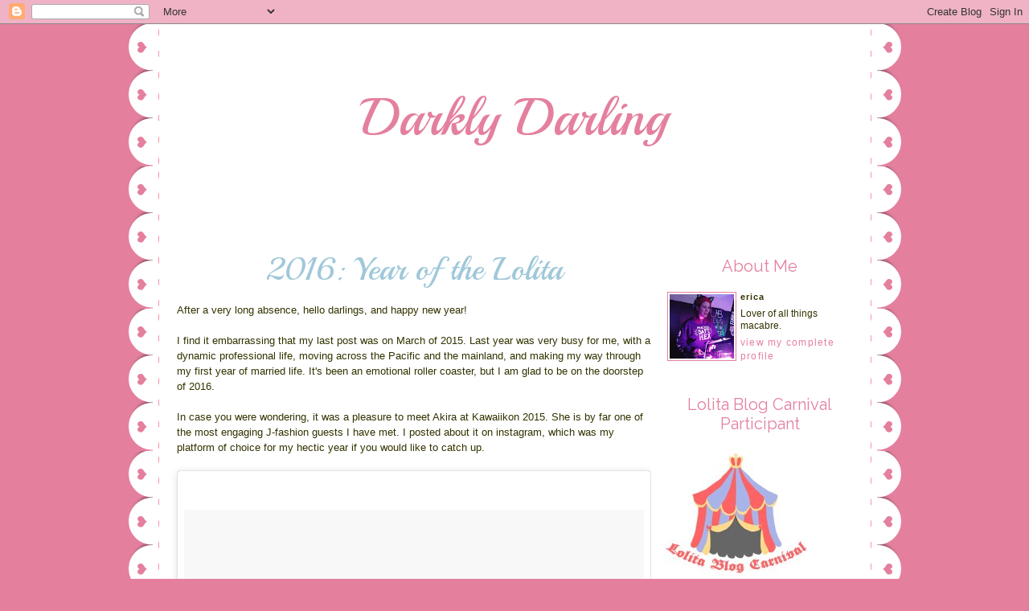

--- FILE ---
content_type: text/html; charset=UTF-8
request_url: http://darklydarling.blogspot.com/2016/01/2016-year-of-lolita.html
body_size: 15278
content:
<!DOCTYPE html>
<html dir='ltr' xmlns='http://www.w3.org/1999/xhtml' xmlns:b='http://www.google.com/2005/gml/b' xmlns:data='http://www.google.com/2005/gml/data' xmlns:expr='http://www.google.com/2005/gml/expr'>
<head>
<link href='https://www.blogger.com/static/v1/widgets/55013136-widget_css_bundle.css' rel='stylesheet' type='text/css'/>
<link href='http://fonts.googleapis.com/css?family=Raleway' rel='stylesheet' type='text/css'/>
<link href='http://fonts.googleapis.com/css?family=Playball' rel='stylesheet' type='text/css'/>
<!--[if lt IE 7]> <script type="text/javascript" src="http://www.suckmylolly.com/yld/unitpngfix.js"></script> <![endif]-->
<meta content='text/html; charset=UTF-8' http-equiv='Content-Type'/>
<meta content='blogger' name='generator'/>
<link href='http://darklydarling.blogspot.com/favicon.ico' rel='icon' type='image/x-icon'/>
<link href='http://darklydarling.blogspot.com/2016/01/2016-year-of-lolita.html' rel='canonical'/>
<link rel="alternate" type="application/atom+xml" title="Darkly Darling - Atom" href="http://darklydarling.blogspot.com/feeds/posts/default" />
<link rel="alternate" type="application/rss+xml" title="Darkly Darling - RSS" href="http://darklydarling.blogspot.com/feeds/posts/default?alt=rss" />
<link rel="service.post" type="application/atom+xml" title="Darkly Darling - Atom" href="https://www.blogger.com/feeds/1480419999370247537/posts/default" />

<link rel="alternate" type="application/atom+xml" title="Darkly Darling - Atom" href="http://darklydarling.blogspot.com/feeds/4021401291047314797/comments/default" />
<!--Can't find substitution for tag [blog.ieCssRetrofitLinks]-->
<link href='https://blogger.googleusercontent.com/img/b/R29vZ2xl/AVvXsEgMar09_6XVcXbNh93bj2zgaiYzhdR7kJ6BxJrzK4EBf_DHaWhe1Xm3yrsdT2cQCR0xQx_1mqUa7piA-ZoQmaKZ8dpAInoWKDE7MkvffIXno6CaB6cwiGUNA03k6hpQKBmqhyphenhyphenLbvvIzM-0/s320/tumblr_o03jjakG7p1ujf7v2o1_500.png' rel='image_src'/>
<meta content='http://darklydarling.blogspot.com/2016/01/2016-year-of-lolita.html' property='og:url'/>
<meta content='2016: Year of the Lolita' property='og:title'/>
<meta content='After a very long absence, hello darlings, and happy new year!     I find it embarrassing that my last post was on March of 2015. Last year ...' property='og:description'/>
<meta content='https://blogger.googleusercontent.com/img/b/R29vZ2xl/AVvXsEgMar09_6XVcXbNh93bj2zgaiYzhdR7kJ6BxJrzK4EBf_DHaWhe1Xm3yrsdT2cQCR0xQx_1mqUa7piA-ZoQmaKZ8dpAInoWKDE7MkvffIXno6CaB6cwiGUNA03k6hpQKBmqhyphenhyphenLbvvIzM-0/w1200-h630-p-k-no-nu/tumblr_o03jjakG7p1ujf7v2o1_500.png' property='og:image'/>
<title>Darkly Darling: 2016: Year of the Lolita</title>
<style id='page-skin-1' type='text/css'><!--
/* Variable definitions
====================
<Variable name="textcolor" description="Text Color"
type="color" default="#333300">
<Variable name="pagetitlecolor" description="Title Color"
type="color" default="#e4809e">
<Variable name="datecolor" description="Date Color"
type="color" default="#eee">
<Variable name="descriptioncolor" description="Blog Description Color"
type="color" default="#79b">
<Variable name="footercolor" description="Post Footer Color"
type="color" default="#999">
<Variable name="sidebartextcolor" description="Sidebar Text Color"
type="color" default="#333300">
<Variable name="sidebarcolor" description="Sidebar Title Color"
type="color" default="#e4809e">
<Variable name="linkcolor" description="Link Color"
type="color" default="#E4809E">
<Variable name="visitedlinkcolor" description="Visited Link Color"
type="color" default="#E4809E">
<Variable name="bodyfont" description="Text Font"
type="font"
default="normal normal 100% Verdana, sans-serif">
<Variable name="blogheader" description="Blog Title Font"
type="font"
default="normal normal 78% 'Raleway, Trebuchet MS', Trebuchet, Verdana, Sans-serif">
<Variable name="sbh" description="Date Font"
type="font"
default="normal normal 100% Verdana, sans-serif">
*/
/* ---( page defaults )--- */
body {
margin: 0;
padding: 0;
font-size: small;
text-align: center;
color: #333300;
background:#e4809e;
}
blockquote {
margin: 0 0 0 30px;
padding: 10px 10px 10px 30px;
font-size: 95%;
line-height: 1.5em;
}
blockquote p {
margin-top: 0;
}
abbr, acronym {
cursor: help;
font-style: normal;
border-bottom: 1px dotted;
}
code {
color: #996666;
}
hr {
display: none;
}
img {
border: none;
}
#crosscol {
color: #333300;
}
#crosscol a:link {
color: #E4809E;
font-weight: normal;
}
#crosscol a:active {
color: #E4809E;
font-weight: normal;
}
#crosscol a:visited {
color: #E4809E;
font-weight: normal;
}
#crosscol a:hover {
color: #333;
}
#crosscol {
font: 18px 'Raleway', arial, serif;
color: #E4809E;
padding-top:5px;
padding-bottom: 5px;
padding-left: 15px;
padding-right: 15px;
margin-left: 5px;
margin-right: 5px;
}
/* unordered list style */
ul {
margin-left: 30px;
padding: 0;
}
/* links */
a:link {
color: #E4809E;
text-decoration: none;
}
a:visited {
color: #E4809E;
text-decoration: none;
}
a:hover {
color: #333300;
border-bottom: 0px none;
}
a:active {
color: #333300;
text-decoration: none;
}
/* ---( layout structure )---*/
#outer-wrapper {
width: 970px;
margin: 0px auto 0;
text-align: left;
font:normal normal 100% Verdana, Geneva, sans-serif;
background: url(http://i200.photobucket.com/albums/aa231/free_blogger/PLLInner.gif) repeat-y;
}
#content-wrapper {
width: 900px;
margin:0 auto;
padding: 0px;
text-align:left;
}
#main {
float: left;
width:590px;
margin: 0px 0 0px 5px;
padding-left: 25px;
padding-top: 15px;
font-size: normal normal 100% Verdana, Geneva, sans-serif;
line-height: 1.5em;
word-wrap: break-word; /* fix for long text breaking sidebar float in IE */
overflow: hidden;     /* fix for long non-text content breaking IE sidebar float */
}
#sidebar {
float: right;
width: 240px;
padding-right:25px;
padding-top: 15px;
font-size: 95%;
line-height: 1.4em;
color: #333300;
word-wrap: break-word; /* fix for long text breaking sidebar float in IE */
overflow: hidden;     /* fix for long non-text content breaking IE sidebar float */
}
/* ---( header and site name )--- */
#header-wrapper {
margin:0 auto 0px;
font: normal normal 100% Verdana, Geneva, sans-serif;
padding-top: 0px;
}
#header {
margin: 0;
height: 250px;
text-align: left;
}
#header h1 {
margin:0px 0px 0;
padding-top:75px;
padding-left: 45px;
padding-right: 45px;
text-align: center;
font: 65px 'Playball', arial, serif;
color: #e4809e;
}
#header a {
color:#e4809e;
text-decoration:none;
}
#header a:hover {
color:#e4809e;
}
#header .description {
margin:0px 0px 0px;
padding-left: 45px;
padding-right: 45px;
padding-top: 1px;
margin-bottom: 20px;
text-align: center;
line-height: 1.4em;
font: 20px 'raleway', arial, serif;;
color: #767777;
}
h2 {
margin:.7em 0 .75em;
font: 20px Raleway, arial, serif;
padding-bottom: 5px;
color:#e4809e;
text-align:center;
}
/* ---( main column )--- */
h2.date-header {
color: #4c4c4c;
margin:.7em;
font: normal normal 100% 'Courier New', Courier, FreeMono, monospace;
padding-top: 10px;
padding-bottom: 10px;
padding-left: 10px;
border: none;
font-weight: none;
letter-spacing: 0px;
text-transform: uppercase;
text-align: center;
background: url(http://i200.photobucket.com/albums/aa231/free_blogger/PLLDateBanner.png) no-repeat top center;
max-width:600px;
}
.post h3 {
font: 40px Playball, arial, serif;
color: #A0C8D9;
margin:.0em 0 .40em;
padding-top: 5px;
font-weight:none;
text-align: center;
text-transform: none;
font-weight: normal;
}
.post {
margin: 0 0 1.5em 0;
padding-bottom: 25px;
}
.post h3 a,
.post h3 a:visited {
color: $titlecolor;
text-decoration: none;
}
.post-footer {
margin: 0;
padding:15px 0 0 0px;
font: $textfont;
font-size: 95%;
color: $textfooter;
}
.post img {
padding:2px;
border:0px solid #cccccc;
}
.feed-links {
clear: both;
text-decoration: none;
}
#blog-pager-newer-link {
text-decoration: none;
float: left;
}
#blog-pager-older-link {
float: right;
text-decoration: none;
}
#blog-pager {
text-align: center;
}
/* comment styles */
#comments {
padding-top: 0px;
text-decoration: none;
font-size: 100%;
line-height: 1.5em;
color: #333300;
}
#comments h4 {
margin: 10px 0 15px 0;
padding: 0px 0 0 0px;
font-size: 130%;
color: #333300;
text-decoration: none;
no-repeat 10px 0;
height: 29px !important; /* for most browsers */
height /**/:37px; /* for IE5/Win */
}
#comments ul {
margin-left: 0;
}
#comments li {
background: none;
padding-left: 0;
}
.comment-body {
padding: 0 0px 0 0px;
}
.comment-body p {
margin-bottom: 0;
}
.comment-author {
margin: 4px 0 0 0;
padding: 0 3px 0 0px;
color: #E4809E;
}
.comment-footer {
padding-bottom: 5px;
font-size: 95%;
}
.deleted-comment {
font-style:italic;
color:gray;
}
/* Sidebar Content
----------------------------------------------- */
.sidebar {
color: #091a1a;
line-height: 1.5em;
}
.sidebar ul {
list-style:none;
margin:0 0 0;
padding:0 0 0;
}
.sidebar li {
margin:0;
padding-top:0;
padding-$endSide:0;
padding-bottom:.25em;
padding-$startSide:25px;
text-indent:15px;
line-height:1.5em;
}
.sidebar .widget, .main .widget {
border-bottom:0px dotted #333300;
margin:0 0 1.5em;
padding:0 0 1.5em;
}
.footer .widget {
padding-left:40px;
padding-right:40px;
margin:0 0 1.5em;
}
.main .Blog {
border-bottom-width: 0;
}
/* Profile
----------------------------------------------- */
.profile-img {
float: $startSide;
margin-top: 0;
margin-$endSide: 5px;
margin-bottom: 5px;
margin-$startSide: 0;
padding: 2px;
border: 1px solid #E4809E;
}
.profile-data {
margin:0;
text-transform:lowercase;
letter-spacing:.1em;
font-weight: bold;
line-height: 1.3em;
font-size: 90%;
}
.profile-datablock {
margin:.5em 0 .5em;
font-size: 95%;
}
.profile-textblock {
margin: 0.5em 0;
line-height: 1.3em;
font-size: 100%;
}
.profile-link {
text-transform: lowercase;
letter-spacing: .1em;
}
/* Footer
----------------------------------------------- */
#footer {
clear:both;
width:970px;
padding-bottom: 20px;
padding-right: 30px;
padding-left: 30px;
}
/* Credit
----------------------------------------------- */
#credit {
margin: 0px auto 0px;
padding-top: 5px;
padding-left: 30px;
padding-right: 30px;
width: 900px;
height: 15px;
font: normal normal 100% Verdana, Geneva, sans-serif;
font-size:11px;
clear: both;
color: #textcolor;
font-weight: normal;
text-align:center;
}
#credit p {
margin: 0;
padding: 0
}
#credit a,  .credit a:visited {
font: normal normal 100% Verdana, Geneva, sans-serif;
color:#356070;
text-decoration: none;
font:verdana;
font-size:11px;
}
#credit a:hover{
font: normal normal 100% Verdana, Geneva, sans-serif;
color: #E4809E;
text-decoration: none;
font-size:11px;
}

--></style>
<style type='text/css'>body  
{cursor:url("http://i595.photobucket.com/albums/tt37/paravidatodazipnet/CURSORES/r-p-2.gif"),default}</style><a href='http://blogdasmeninasblogueiras.blogspot.com/'></a>
<link href='https://www.blogger.com/dyn-css/authorization.css?targetBlogID=1480419999370247537&amp;zx=3e4f7e69-b947-4e15-9bca-2232632d8ab6' media='none' onload='if(media!=&#39;all&#39;)media=&#39;all&#39;' rel='stylesheet'/><noscript><link href='https://www.blogger.com/dyn-css/authorization.css?targetBlogID=1480419999370247537&amp;zx=3e4f7e69-b947-4e15-9bca-2232632d8ab6' rel='stylesheet'/></noscript>
<meta name='google-adsense-platform-account' content='ca-host-pub-1556223355139109'/>
<meta name='google-adsense-platform-domain' content='blogspot.com'/>

<!-- data-ad-client=ca-pub-1987493779764945 -->

</head>
<body>
<div class='navbar section' id='navbar'><div class='widget Navbar' data-version='1' id='Navbar1'><script type="text/javascript">
    function setAttributeOnload(object, attribute, val) {
      if(window.addEventListener) {
        window.addEventListener('load',
          function(){ object[attribute] = val; }, false);
      } else {
        window.attachEvent('onload', function(){ object[attribute] = val; });
      }
    }
  </script>
<div id="navbar-iframe-container"></div>
<script type="text/javascript" src="https://apis.google.com/js/platform.js"></script>
<script type="text/javascript">
      gapi.load("gapi.iframes:gapi.iframes.style.bubble", function() {
        if (gapi.iframes && gapi.iframes.getContext) {
          gapi.iframes.getContext().openChild({
              url: 'https://www.blogger.com/navbar/1480419999370247537?po\x3d4021401291047314797\x26origin\x3dhttp://darklydarling.blogspot.com',
              where: document.getElementById("navbar-iframe-container"),
              id: "navbar-iframe"
          });
        }
      });
    </script><script type="text/javascript">
(function() {
var script = document.createElement('script');
script.type = 'text/javascript';
script.src = '//pagead2.googlesyndication.com/pagead/js/google_top_exp.js';
var head = document.getElementsByTagName('head')[0];
if (head) {
head.appendChild(script);
}})();
</script>
</div></div>
<div id='outer-wrapper'><div id='wrap2'>
<!-- skip links for text browsers -->
<span id='skiplinks' style='display:none;'>
<a href='#main'>skip to main </a> |
      <a href='#sidebar'>skip to sidebar</a>
</span>
<div id='header-wrapper'>
<div class='header section' id='header'><div class='widget Header' data-version='1' id='Header1'>
<div id='header-inner'>
<div class='titlewrapper'>
<h1 class='title'>
<a href='http://darklydarling.blogspot.com/'>
Darkly Darling
</a>
</h1>
</div>
<div class='descriptionwrapper'>
<p class='description'><span>
</span></p>
</div>
</div>
</div></div>
</div>
<div id='content-wrapper'>
<div id='crosscol-wrapper' style='text-align:center'>
<div class='crosscol no-items section' id='crosscol'></div>
</div>
<div id='main-wrapper'>
<div class='main section' id='main'><div class='widget Blog' data-version='1' id='Blog1'>
<div class='blog-posts hfeed'>
<!--Can't find substitution for tag [defaultAdStart]-->

          <div class="date-outer">
        

          <div class="date-posts">
        
<div class='post-outer'>
<div class='post hentry uncustomized-post-template' itemprop='blogPost' itemscope='itemscope' itemtype='http://schema.org/BlogPosting'>
<meta content='https://blogger.googleusercontent.com/img/b/R29vZ2xl/AVvXsEgMar09_6XVcXbNh93bj2zgaiYzhdR7kJ6BxJrzK4EBf_DHaWhe1Xm3yrsdT2cQCR0xQx_1mqUa7piA-ZoQmaKZ8dpAInoWKDE7MkvffIXno6CaB6cwiGUNA03k6hpQKBmqhyphenhyphenLbvvIzM-0/s320/tumblr_o03jjakG7p1ujf7v2o1_500.png' itemprop='image_url'/>
<meta content='1480419999370247537' itemprop='blogId'/>
<meta content='4021401291047314797' itemprop='postId'/>
<a name='4021401291047314797'></a>
<h3 class='post-title entry-title' itemprop='name'>
2016: Year of the Lolita
</h3>
<div class='post-header'>
<div class='post-header-line-1'></div>
</div>
<div class='post-body entry-content' id='post-body-4021401291047314797' itemprop='description articleBody'>
After a very long absence, hello darlings, and happy new year!<br />
<div>
<br /></div>
<div>
I find it embarrassing that my last post was on March of 2015. Last year was very busy for me, with a dynamic professional life, moving across the Pacific and the mainland, and making my way through my first year of married life. It's been an emotional roller coaster, but I am glad to be on the doorstep of 2016.</div>
<div>
<br /></div>
<div>
In case you were wondering, it was a pleasure to meet Akira at Kawaiikon 2015. She is by far one of the most engaging J-fashion guests I have met. I posted about it on instagram, which was my platform of choice for my hectic year if you would like to catch up.</div>
<div>
<br /></div>
<div>
<blockquote class="instagram-media" data-instgrm-captioned="" data-instgrm-version="6" style="background: #FFF; border-radius: 3px; border: 0; box-shadow: 0 0 1px 0 rgba(0,0,0,0.5),0 1px 10px 0 rgba(0,0,0,0.15); margin: 1px; max-width: 658px; padding: 0; width: -webkit-calc(100% - 2px); width: 99.375%; width: calc(100% - 2px);">
<div style="padding: 8px;">
<div style="background: #F8F8F8; line-height: 0; margin-top: 40px; padding: 62.5% 0; text-align: center; width: 100%;">
<div style="background: url(data:image/png; display: block; height: 44px; margin: 0 auto -44px; position: relative; top: -22px; width: 44px;">
</div>
</div>
<div style="margin: 8px 0 0 0; padding: 0 4px;">
<a href="https://www.instagram.com/p/8W10gVJ3oM/" style="color: black; font-family: Arial,sans-serif; font-size: 14px; font-style: normal; font-weight: normal; line-height: 17px; text-decoration: none; word-wrap: break-word;" target="_blank">#FlashbackFriday to the time I met #Akira (@disacode) at a #Kawaiikon #teaparty! I forgot ALL of my Japanese when I saw her, because I was so nervous. But she was so funny and sweet!  I gave her a present... a small bottle of Crown Royal that said "Drink Me", and a box of Hawaiian chocolates that said "Eat Me". 🍶🍫 Much to my surprise, she loved the whiskey!! 😂 She said it was her "energy!" Haha~&#9734; that was a great day. And she said I have a pretty face 😢💗 Marry me now, Akira-sama...👰💒💍💐 #lolitafashion #happy #eglcommunity #aliceandthepirates #aatp #kera #ouji #love #disacode</a></div>
<div style="color: #c9c8cd; font-family: Arial,sans-serif; font-size: 14px; line-height: 17px; margin-bottom: 0; margin-top: 8px; overflow: hidden; padding: 8px 0 7px; text-align: center; text-overflow: ellipsis; white-space: nowrap;">
A photo posted by エリカ / Erica (@lycaon_lycoris) on <time datetime="2015-10-03T01:24:15+00:00" style="font-family: Arial,sans-serif; font-size: 14px; line-height: 17px;">Oct 2, 2015 at 6:24pm PDT</time></div>
</div>
</blockquote>
<br />
At least, I did get to wear a lot of Lolita in the past year. It was probably my friliest year so far, since there were more than enough meet-ups to go to! Here are a few which I remembered to grab pictures of:<br />
<br />
<div class="separator" style="clear: both; text-align: center;">
<a href="https://blogger.googleusercontent.com/img/b/R29vZ2xl/AVvXsEgMar09_6XVcXbNh93bj2zgaiYzhdR7kJ6BxJrzK4EBf_DHaWhe1Xm3yrsdT2cQCR0xQx_1mqUa7piA-ZoQmaKZ8dpAInoWKDE7MkvffIXno6CaB6cwiGUNA03k6hpQKBmqhyphenhyphenLbvvIzM-0/s1600/tumblr_o03jjakG7p1ujf7v2o1_500.png" imageanchor="1" style="margin-left: 1em; margin-right: 1em;"><img border="0" height="320" src="https://blogger.googleusercontent.com/img/b/R29vZ2xl/AVvXsEgMar09_6XVcXbNh93bj2zgaiYzhdR7kJ6BxJrzK4EBf_DHaWhe1Xm3yrsdT2cQCR0xQx_1mqUa7piA-ZoQmaKZ8dpAInoWKDE7MkvffIXno6CaB6cwiGUNA03k6hpQKBmqhyphenhyphenLbvvIzM-0/s320/tumblr_o03jjakG7p1ujf7v2o1_500.png" width="318" /></a></div>
<br />
<div class="separator" style="clear: both; text-align: center;">
<a href="https://blogger.googleusercontent.com/img/b/R29vZ2xl/AVvXsEgUwc76l_71SH_zTpagVzqyQ9CTbe1_iNMivBwLcR9kUh4fP0pDzT-PmNnNRc-Vo7zQvPul5VwWeORR5sPmf6W6YxPKMnCrhExd0-Nrq-uMWa-1fjvF9QG1UJFXFPtaCjR58Z1mHHw6zD8/s1600/tumblr_o03jjakG7p1ujf7v2o2_1280.png" imageanchor="1" style="margin-left: 1em; margin-right: 1em;"><img border="0" height="318" src="https://blogger.googleusercontent.com/img/b/R29vZ2xl/AVvXsEgUwc76l_71SH_zTpagVzqyQ9CTbe1_iNMivBwLcR9kUh4fP0pDzT-PmNnNRc-Vo7zQvPul5VwWeORR5sPmf6W6YxPKMnCrhExd0-Nrq-uMWa-1fjvF9QG1UJFXFPtaCjR58Z1mHHw6zD8/s320/tumblr_o03jjakG7p1ujf7v2o2_1280.png" width="320" /></a></div>
<br />
<div class="separator" style="clear: both; text-align: center;">
<a href="https://blogger.googleusercontent.com/img/b/R29vZ2xl/AVvXsEhdDPdQcfepFRzr-K4z8n5LVa3AE7HnyOkIUJEGSQH4nhh_XdQvN91TqhpSRRqGqHtEhBnb1n4A61F5dtHtQySFv2Z20inaP_1hepVipl98tpWzY9zTCbLwOGvdra6_gehc5NmY_3X4GPM/s1600/tumblr_o03jjakG7p1ujf7v2o3_1280.png" imageanchor="1" style="margin-left: 1em; margin-right: 1em;"><img border="0" height="319" src="https://blogger.googleusercontent.com/img/b/R29vZ2xl/AVvXsEhdDPdQcfepFRzr-K4z8n5LVa3AE7HnyOkIUJEGSQH4nhh_XdQvN91TqhpSRRqGqHtEhBnb1n4A61F5dtHtQySFv2Z20inaP_1hepVipl98tpWzY9zTCbLwOGvdra6_gehc5NmY_3X4GPM/s320/tumblr_o03jjakG7p1ujf7v2o3_1280.png" width="320" /></a></div>
<br />
But as I sit here on the 4th of January, there is one thing I am sure of: 2016 will be the "Year of Lolita" for me.<br />
<br />
This year I want to:<br />
<ul>
<li>Improve my wardrobe</li>
<li>Be more active in the community online, and in-person</li>
<li>Improve my blog by sharing reviews, event reports, coordinate posts, crafting/sewing posts, Lolita themed writing prompts, and more</li>
<li>Attend more meet-ups</li>
<li>Maybe host or help plan a meet-up</li>
<li>Travel and visit different comms, to meet all different kinds of Lolitas</li>
</ul>
In addition to the above, I've set another goal to host a fashion show for Darkly Darling at Rufflecon 2016. I have never attended Rufflecon, but I always fawn over the photos and dream of showing a collection there someday. So now that I have moved to the East Coast, why not go for it?<br />
<br />
Of course, that means that as soon as I move in to my new home, I will have to set up my sewing machine and hit the ground running. I want to improve my skills, and only put my best work forward. <br />
<br />
This year is already shaping up to be quite busy, with Katsucon right around the corner. This will be my first big mainland convention I've attended since I was about 12. So far a Lolita Luncheon has been announced, called "Star Crossed". I am already dreaming up a constellation-themed coordinate for the event!<br />
<br />
I did not order any lucky-packs for new years, so don't have any new exciting purchases to show off. However, I did amass a lot of dream pieces to my collection in the past year, so I hope to have a "2015 Wardrobe Post" up by the end of the month.<br />
<br />
I hope to share many more meet-up pictures this year, so please look forward to it!<br />
<br />
I am also cleaning up my blog layout for something less busy, and easier to read and navigate. I hope that this will help keep my old readers as well as bring in new ones.<br />
<br />
To all of you, Happy New Year!<br />
<script async="" defer="" src="//platform.instagram.com/en_US/embeds.js"></script>
</div>
<div style='clear: both;'></div>
</div>
<div class='post-footer'>
<div class='post-footer-line post-footer-line-1'>
<span class='post-author vcard'>
Posted by
<span class='fn' itemprop='author' itemscope='itemscope' itemtype='http://schema.org/Person'>
<span itemprop='name'>Erica</span>
</span>
</span>
<span class='post-timestamp'>
at
<meta content='http://darklydarling.blogspot.com/2016/01/2016-year-of-lolita.html' itemprop='url'/>
<a class='timestamp-link' href='http://darklydarling.blogspot.com/2016/01/2016-year-of-lolita.html' rel='bookmark' title='permanent link'><abbr class='published' itemprop='datePublished' title='2016-01-04T08:35:00-08:00'>8:35&#8239;AM</abbr></a>
</span>
<span class='reaction-buttons'>
</span>
<span class='star-ratings'>
</span>
<span class='post-comment-link'>
</span>
<span class='post-backlinks post-comment-link'>
</span>
<span class='post-icons'>
<span class='item-action'>
<a href='https://www.blogger.com/email-post/1480419999370247537/4021401291047314797' title='Email Post'>
<img alt='' class='icon-action' height='13' src='http://img1.blogblog.com/img/icon18_email.gif' width='18'/>
</a>
</span>
<span class='item-control blog-admin pid-1709928683'>
<a href='https://www.blogger.com/post-edit.g?blogID=1480419999370247537&postID=4021401291047314797&from=pencil' title='Edit Post'>
<img alt='' class='icon-action' height='18' src='http://img2.blogblog.com/img/icon18_edit_allbkg.gif' width='18'/>
</a>
</span>
</span>
<div class='post-share-buttons goog-inline-block'>
<a class='goog-inline-block share-button sb-email' href='https://www.blogger.com/share-post.g?blogID=1480419999370247537&postID=4021401291047314797&target=email' target='_blank' title='Email This'><span class='share-button-link-text'>Email This</span></a><a class='goog-inline-block share-button sb-blog' href='https://www.blogger.com/share-post.g?blogID=1480419999370247537&postID=4021401291047314797&target=blog' onclick='window.open(this.href, "_blank", "height=270,width=475"); return false;' target='_blank' title='BlogThis!'><span class='share-button-link-text'>BlogThis!</span></a><a class='goog-inline-block share-button sb-twitter' href='https://www.blogger.com/share-post.g?blogID=1480419999370247537&postID=4021401291047314797&target=twitter' target='_blank' title='Share to X'><span class='share-button-link-text'>Share to X</span></a><a class='goog-inline-block share-button sb-facebook' href='https://www.blogger.com/share-post.g?blogID=1480419999370247537&postID=4021401291047314797&target=facebook' onclick='window.open(this.href, "_blank", "height=430,width=640"); return false;' target='_blank' title='Share to Facebook'><span class='share-button-link-text'>Share to Facebook</span></a><a class='goog-inline-block share-button sb-pinterest' href='https://www.blogger.com/share-post.g?blogID=1480419999370247537&postID=4021401291047314797&target=pinterest' target='_blank' title='Share to Pinterest'><span class='share-button-link-text'>Share to Pinterest</span></a>
</div>
</div>
<div class='post-footer-line post-footer-line-2'>
<span class='post-labels'>
Labels:
<a href='http://darklydarling.blogspot.com/search/label/2016' rel='tag'>2016</a>,
<a href='http://darklydarling.blogspot.com/search/label/Coordinates' rel='tag'>Coordinates</a>,
<a href='http://darklydarling.blogspot.com/search/label/Lolita' rel='tag'>Lolita</a>,
<a href='http://darklydarling.blogspot.com/search/label/lolita%20fashion' rel='tag'>lolita fashion</a>,
<a href='http://darklydarling.blogspot.com/search/label/lolita%20goals' rel='tag'>lolita goals</a>
</span>
</div>
<div class='post-footer-line post-footer-line-3'>
<span class='post-location'>
</span>
</div>
</div>
</div>
<div class='comments' id='comments'>
<a name='comments'></a>
<h4>No comments:</h4>
<div id='Blog1_comments-block-wrapper'>
<dl class='avatar-comment-indent' id='comments-block'>
</dl>
</div>
<p class='comment-footer'>
<div class='comment-form'>
<a name='comment-form'></a>
<h4 id='comment-post-message'>Post a Comment</h4>
<p>
</p>
<a href='https://www.blogger.com/comment/frame/1480419999370247537?po=4021401291047314797&hl=en&saa=85391&origin=http://darklydarling.blogspot.com' id='comment-editor-src'></a>
<iframe allowtransparency='true' class='blogger-iframe-colorize blogger-comment-from-post' frameborder='0' height='410' id='comment-editor' name='comment-editor' src='' width='100%'></iframe>
<!--Can't find substitution for tag [post.friendConnectJs]-->
<script src='https://www.blogger.com/static/v1/jsbin/1345082660-comment_from_post_iframe.js' type='text/javascript'></script>
<script type='text/javascript'>
      BLOG_CMT_createIframe('https://www.blogger.com/rpc_relay.html', '0');
    </script>
</div>
</p>
<div id='backlinks-container'>
<div id='Blog1_backlinks-container'>
</div>
</div>
</div>
</div>

        </div></div>
      
<!--Can't find substitution for tag [adEnd]-->
</div>
<div class='blog-pager' id='blog-pager'>
<span id='blog-pager-newer-link'>
<a class='blog-pager-newer-link' href='http://darklydarling.blogspot.com/2016/01/365-lifestyle-lolita-challenge.html' id='Blog1_blog-pager-newer-link' title='Newer Post'>Newer Post</a>
</span>
<span id='blog-pager-older-link'>
<a class='blog-pager-older-link' href='http://darklydarling.blogspot.com/2015/03/darkly-darling-at-kawaiikon-2015.html' id='Blog1_blog-pager-older-link' title='Older Post'>Older Post</a>
</span>
<a class='home-link' href='http://darklydarling.blogspot.com/'>Home</a>
</div>
<div class='clear'></div>
<div class='post-feeds'>
<div class='feed-links'>
Subscribe to:
<a class='feed-link' href='http://darklydarling.blogspot.com/feeds/4021401291047314797/comments/default' target='_blank' type='application/atom+xml'>Post Comments (Atom)</a>
</div>
</div>
</div></div>
</div>
<div id='sidebar-wrapper'>
<div class='sidebar section' id='sidebar'><div class='widget Profile' data-version='1' id='Profile1'>
<h2>About Me</h2>
<div class='widget-content'>
<a href='https://www.blogger.com/profile/02371204542287083604'><img alt='My Photo' class='profile-img' height='80' src='//blogger.googleusercontent.com/img/b/R29vZ2xl/AVvXsEhUdyD_Sd9AjJY57DKngC4OTFJziNdPUJFP0LP2AP0cOrI0CTSnm-DBKtb3VIaHWpeXwXrHjiL3k3zMk24sETp508gzOtddFosjfpKeH2N-dMsq1xdp1axGCxkM1TzU7A/s113/46043891_10210498079967827_6420917528461049856_n.jpg' width='80'/></a>
<dl class='profile-datablock'>
<dt class='profile-data'>Erica</dt>
<dd class='profile-textblock'>Lover of all things macabre.</dd>
</dl>
<a class='profile-link' href='https://www.blogger.com/profile/02371204542287083604'>View my complete profile</a>
<div class='clear'></div>
</div>
</div><div class='widget Image' data-version='1' id='Image1'>
<h2>Lolita Blog Carnival Participant</h2>
<div class='widget-content'>
<img alt='Lolita Blog Carnival Participant' height='157' id='Image1_img' src='https://blogger.googleusercontent.com/img/b/R29vZ2xl/AVvXsEh_H1Ogaxc9GcJNliWNOH1DviNkTkpkedB3uK6jdYHEFJmRqZP2OQOUhXVEtdx6139wDXCg_HAyKn6cE_h7VLMOMJS1sZv31saAJEeDIKdDG_ieu0mkisSD1lcIrfIgn1lnqy7uGUaLAu4/s1600-r/601617_3690648265659_1018986360_n.jpg' width='181'/>
<br/>
</div>
<div class='clear'></div>
</div><div class='widget BlogSearch' data-version='1' id='BlogSearch1'>
<h2 class='title'>Search This Blog</h2>
<div class='widget-content'>
<div id='BlogSearch1_form'>
<form action='http://darklydarling.blogspot.com/search' class='gsc-search-box' target='_top'>
<table cellpadding='0' cellspacing='0' class='gsc-search-box'>
<tbody>
<tr>
<td class='gsc-input'>
<input autocomplete='off' class='gsc-input' name='q' size='10' title='search' type='text' value=''/>
</td>
<td class='gsc-search-button'>
<input class='gsc-search-button' title='search' type='submit' value='Search'/>
</td>
</tr>
</tbody>
</table>
</form>
</div>
</div>
<div class='clear'></div>
</div><div class='widget LinkList' data-version='1' id='LinkList1'>
<h2>#Tags</h2>
<div class='widget-content'>
<ul>
<li><a href='http://darklydarling.blogspot.com/search/label/Event'>#EventReport</a></li>
<li><a href='http://darklydarling.blogspot.com/search/label/concert'>#LiveReport</a></li>
<li><a href='http://darklydarling.blogspot.com/search/label/Coordinates'>#MyCoordinates</a></li>
<li><a href='http://darklydarling.blogspot.com/search/label/Lolita%20Blog%20Carnival'>#LolitaBlogCarnival</a></li>
</ul>
<div class='clear'></div>
</div>
</div><div class='widget BlogArchive' data-version='1' id='BlogArchive1'>
<h2>Archives</h2>
<div class='widget-content'>
<div id='ArchiveList'>
<div id='BlogArchive1_ArchiveList'>
<ul>
<li class='archivedate collapsed'>
<a class='toggle' href='//darklydarling.blogspot.com/2016/01/2016-year-of-lolita.html?widgetType=BlogArchive&widgetId=BlogArchive1&action=toggle&dir=open&toggle=YEARLY-1609488000000&toggleopen=MONTHLY-1451635200000'>
<span class='zippy'>

              &#9658;
            
</span>
</a>
<a class='post-count-link' href='http://darklydarling.blogspot.com/2021/'>2021</a>
<span class='post-count' dir='ltr'>(1)</span>
<ul>
<li class='archivedate collapsed'>
<a class='toggle' href='//darklydarling.blogspot.com/2016/01/2016-year-of-lolita.html?widgetType=BlogArchive&widgetId=BlogArchive1&action=toggle&dir=open&toggle=MONTHLY-1614585600000&toggleopen=MONTHLY-1451635200000'>
<span class='zippy'>

              &#9658;
            
</span>
</a>
<a class='post-count-link' href='http://darklydarling.blogspot.com/2021/03/'>March</a>
<span class='post-count' dir='ltr'>(1)</span>
</li>
</ul>
</li>
</ul>
<ul>
<li class='archivedate collapsed'>
<a class='toggle' href='//darklydarling.blogspot.com/2016/01/2016-year-of-lolita.html?widgetType=BlogArchive&widgetId=BlogArchive1&action=toggle&dir=open&toggle=YEARLY-1577865600000&toggleopen=MONTHLY-1451635200000'>
<span class='zippy'>

              &#9658;
            
</span>
</a>
<a class='post-count-link' href='http://darklydarling.blogspot.com/2020/'>2020</a>
<span class='post-count' dir='ltr'>(3)</span>
<ul>
<li class='archivedate collapsed'>
<a class='toggle' href='//darklydarling.blogspot.com/2016/01/2016-year-of-lolita.html?widgetType=BlogArchive&widgetId=BlogArchive1&action=toggle&dir=open&toggle=MONTHLY-1606809600000&toggleopen=MONTHLY-1451635200000'>
<span class='zippy'>

              &#9658;
            
</span>
</a>
<a class='post-count-link' href='http://darklydarling.blogspot.com/2020/12/'>December</a>
<span class='post-count' dir='ltr'>(3)</span>
</li>
</ul>
</li>
</ul>
<ul>
<li class='archivedate collapsed'>
<a class='toggle' href='//darklydarling.blogspot.com/2016/01/2016-year-of-lolita.html?widgetType=BlogArchive&widgetId=BlogArchive1&action=toggle&dir=open&toggle=YEARLY-1483257600000&toggleopen=MONTHLY-1451635200000'>
<span class='zippy'>

              &#9658;
            
</span>
</a>
<a class='post-count-link' href='http://darklydarling.blogspot.com/2017/'>2017</a>
<span class='post-count' dir='ltr'>(5)</span>
<ul>
<li class='archivedate collapsed'>
<a class='toggle' href='//darklydarling.blogspot.com/2016/01/2016-year-of-lolita.html?widgetType=BlogArchive&widgetId=BlogArchive1&action=toggle&dir=open&toggle=MONTHLY-1488355200000&toggleopen=MONTHLY-1451635200000'>
<span class='zippy'>

              &#9658;
            
</span>
</a>
<a class='post-count-link' href='http://darklydarling.blogspot.com/2017/03/'>March</a>
<span class='post-count' dir='ltr'>(1)</span>
</li>
</ul>
<ul>
<li class='archivedate collapsed'>
<a class='toggle' href='//darklydarling.blogspot.com/2016/01/2016-year-of-lolita.html?widgetType=BlogArchive&widgetId=BlogArchive1&action=toggle&dir=open&toggle=MONTHLY-1483257600000&toggleopen=MONTHLY-1451635200000'>
<span class='zippy'>

              &#9658;
            
</span>
</a>
<a class='post-count-link' href='http://darklydarling.blogspot.com/2017/01/'>January</a>
<span class='post-count' dir='ltr'>(4)</span>
</li>
</ul>
</li>
</ul>
<ul>
<li class='archivedate expanded'>
<a class='toggle' href='//darklydarling.blogspot.com/2016/01/2016-year-of-lolita.html?widgetType=BlogArchive&widgetId=BlogArchive1&action=toggle&dir=close&toggle=YEARLY-1451635200000&toggleopen=MONTHLY-1451635200000'>
<span class='zippy toggle-open'>&#9660; </span>
</a>
<a class='post-count-link' href='http://darklydarling.blogspot.com/2016/'>2016</a>
<span class='post-count' dir='ltr'>(13)</span>
<ul>
<li class='archivedate collapsed'>
<a class='toggle' href='//darklydarling.blogspot.com/2016/01/2016-year-of-lolita.html?widgetType=BlogArchive&widgetId=BlogArchive1&action=toggle&dir=open&toggle=MONTHLY-1454313600000&toggleopen=MONTHLY-1451635200000'>
<span class='zippy'>

              &#9658;
            
</span>
</a>
<a class='post-count-link' href='http://darklydarling.blogspot.com/2016/02/'>February</a>
<span class='post-count' dir='ltr'>(3)</span>
</li>
</ul>
<ul>
<li class='archivedate expanded'>
<a class='toggle' href='//darklydarling.blogspot.com/2016/01/2016-year-of-lolita.html?widgetType=BlogArchive&widgetId=BlogArchive1&action=toggle&dir=close&toggle=MONTHLY-1451635200000&toggleopen=MONTHLY-1451635200000'>
<span class='zippy toggle-open'>&#9660; </span>
</a>
<a class='post-count-link' href='http://darklydarling.blogspot.com/2016/01/'>January</a>
<span class='post-count' dir='ltr'>(10)</span>
<ul class='posts'>
<li><a href='http://darklydarling.blogspot.com/2016/01/review-alice-fururun-and-where-to-buy.html'>Review: Alice Fururun, and Where to Buy Online</a></li>
<li><a href='http://darklydarling.blogspot.com/2016/01/darkly-darling-at-kawaiikon-2015.html'>Darkly Darling at Kawaiikon 2015</a></li>
<li><a href='http://darklydarling.blogspot.com/2016/01/lbc-predict-5-trends-for-2016.html'>LBC: Predict 5 Trends for 2016</a></li>
<li><a href='http://darklydarling.blogspot.com/2016/01/how-to-host-at-home-meet-up.html'>How to Host an At-Home Meet-up</a></li>
<li><a href='http://darklydarling.blogspot.com/2016/01/how-to-have-lolita-wedding.html'>How to Have a Lolita Wedding</a></li>
<li><a href='http://darklydarling.blogspot.com/2016/01/winter-ild-2015-frills-and-film-recap.html'>Winter ILD 2015- Frills and Film Recap</a></li>
<li><a href='http://darklydarling.blogspot.com/2016/01/community-365-llc-favourite-lolita.html'>Community; 365 LLC- Favourite Lolita Haunts</a></li>
<li><a href='http://darklydarling.blogspot.com/2016/01/lbc-one-main-piece-four-seasons.html'>LBC- One Main Piece, Four Seasons</a></li>
<li><a href='http://darklydarling.blogspot.com/2016/01/365-lifestyle-lolita-challenge.html'>365 Lifestyle Lolita Challenge</a></li>
<li><a href='http://darklydarling.blogspot.com/2016/01/2016-year-of-lolita.html'>2016: Year of the Lolita</a></li>
</ul>
</li>
</ul>
</li>
</ul>
<ul>
<li class='archivedate collapsed'>
<a class='toggle' href='//darklydarling.blogspot.com/2016/01/2016-year-of-lolita.html?widgetType=BlogArchive&widgetId=BlogArchive1&action=toggle&dir=open&toggle=YEARLY-1420099200000&toggleopen=MONTHLY-1451635200000'>
<span class='zippy'>

              &#9658;
            
</span>
</a>
<a class='post-count-link' href='http://darklydarling.blogspot.com/2015/'>2015</a>
<span class='post-count' dir='ltr'>(1)</span>
<ul>
<li class='archivedate collapsed'>
<a class='toggle' href='//darklydarling.blogspot.com/2016/01/2016-year-of-lolita.html?widgetType=BlogArchive&widgetId=BlogArchive1&action=toggle&dir=open&toggle=MONTHLY-1425196800000&toggleopen=MONTHLY-1451635200000'>
<span class='zippy'>

              &#9658;
            
</span>
</a>
<a class='post-count-link' href='http://darklydarling.blogspot.com/2015/03/'>March</a>
<span class='post-count' dir='ltr'>(1)</span>
</li>
</ul>
</li>
</ul>
<ul>
<li class='archivedate collapsed'>
<a class='toggle' href='//darklydarling.blogspot.com/2016/01/2016-year-of-lolita.html?widgetType=BlogArchive&widgetId=BlogArchive1&action=toggle&dir=open&toggle=YEARLY-1388563200000&toggleopen=MONTHLY-1451635200000'>
<span class='zippy'>

              &#9658;
            
</span>
</a>
<a class='post-count-link' href='http://darklydarling.blogspot.com/2014/'>2014</a>
<span class='post-count' dir='ltr'>(12)</span>
<ul>
<li class='archivedate collapsed'>
<a class='toggle' href='//darklydarling.blogspot.com/2016/01/2016-year-of-lolita.html?widgetType=BlogArchive&widgetId=BlogArchive1&action=toggle&dir=open&toggle=MONTHLY-1417420800000&toggleopen=MONTHLY-1451635200000'>
<span class='zippy'>

              &#9658;
            
</span>
</a>
<a class='post-count-link' href='http://darklydarling.blogspot.com/2014/12/'>December</a>
<span class='post-count' dir='ltr'>(2)</span>
</li>
</ul>
<ul>
<li class='archivedate collapsed'>
<a class='toggle' href='//darklydarling.blogspot.com/2016/01/2016-year-of-lolita.html?widgetType=BlogArchive&widgetId=BlogArchive1&action=toggle&dir=open&toggle=MONTHLY-1414825200000&toggleopen=MONTHLY-1451635200000'>
<span class='zippy'>

              &#9658;
            
</span>
</a>
<a class='post-count-link' href='http://darklydarling.blogspot.com/2014/11/'>November</a>
<span class='post-count' dir='ltr'>(7)</span>
</li>
</ul>
<ul>
<li class='archivedate collapsed'>
<a class='toggle' href='//darklydarling.blogspot.com/2016/01/2016-year-of-lolita.html?widgetType=BlogArchive&widgetId=BlogArchive1&action=toggle&dir=open&toggle=MONTHLY-1398927600000&toggleopen=MONTHLY-1451635200000'>
<span class='zippy'>

              &#9658;
            
</span>
</a>
<a class='post-count-link' href='http://darklydarling.blogspot.com/2014/05/'>May</a>
<span class='post-count' dir='ltr'>(1)</span>
</li>
</ul>
<ul>
<li class='archivedate collapsed'>
<a class='toggle' href='//darklydarling.blogspot.com/2016/01/2016-year-of-lolita.html?widgetType=BlogArchive&widgetId=BlogArchive1&action=toggle&dir=open&toggle=MONTHLY-1396335600000&toggleopen=MONTHLY-1451635200000'>
<span class='zippy'>

              &#9658;
            
</span>
</a>
<a class='post-count-link' href='http://darklydarling.blogspot.com/2014/04/'>April</a>
<span class='post-count' dir='ltr'>(2)</span>
</li>
</ul>
</li>
</ul>
<ul>
<li class='archivedate collapsed'>
<a class='toggle' href='//darklydarling.blogspot.com/2016/01/2016-year-of-lolita.html?widgetType=BlogArchive&widgetId=BlogArchive1&action=toggle&dir=open&toggle=YEARLY-1357027200000&toggleopen=MONTHLY-1451635200000'>
<span class='zippy'>

              &#9658;
            
</span>
</a>
<a class='post-count-link' href='http://darklydarling.blogspot.com/2013/'>2013</a>
<span class='post-count' dir='ltr'>(14)</span>
<ul>
<li class='archivedate collapsed'>
<a class='toggle' href='//darklydarling.blogspot.com/2016/01/2016-year-of-lolita.html?widgetType=BlogArchive&widgetId=BlogArchive1&action=toggle&dir=open&toggle=MONTHLY-1378018800000&toggleopen=MONTHLY-1451635200000'>
<span class='zippy'>

              &#9658;
            
</span>
</a>
<a class='post-count-link' href='http://darklydarling.blogspot.com/2013/09/'>September</a>
<span class='post-count' dir='ltr'>(1)</span>
</li>
</ul>
<ul>
<li class='archivedate collapsed'>
<a class='toggle' href='//darklydarling.blogspot.com/2016/01/2016-year-of-lolita.html?widgetType=BlogArchive&widgetId=BlogArchive1&action=toggle&dir=open&toggle=MONTHLY-1367391600000&toggleopen=MONTHLY-1451635200000'>
<span class='zippy'>

              &#9658;
            
</span>
</a>
<a class='post-count-link' href='http://darklydarling.blogspot.com/2013/05/'>May</a>
<span class='post-count' dir='ltr'>(1)</span>
</li>
</ul>
<ul>
<li class='archivedate collapsed'>
<a class='toggle' href='//darklydarling.blogspot.com/2016/01/2016-year-of-lolita.html?widgetType=BlogArchive&widgetId=BlogArchive1&action=toggle&dir=open&toggle=MONTHLY-1364799600000&toggleopen=MONTHLY-1451635200000'>
<span class='zippy'>

              &#9658;
            
</span>
</a>
<a class='post-count-link' href='http://darklydarling.blogspot.com/2013/04/'>April</a>
<span class='post-count' dir='ltr'>(1)</span>
</li>
</ul>
<ul>
<li class='archivedate collapsed'>
<a class='toggle' href='//darklydarling.blogspot.com/2016/01/2016-year-of-lolita.html?widgetType=BlogArchive&widgetId=BlogArchive1&action=toggle&dir=open&toggle=MONTHLY-1362124800000&toggleopen=MONTHLY-1451635200000'>
<span class='zippy'>

              &#9658;
            
</span>
</a>
<a class='post-count-link' href='http://darklydarling.blogspot.com/2013/03/'>March</a>
<span class='post-count' dir='ltr'>(5)</span>
</li>
</ul>
<ul>
<li class='archivedate collapsed'>
<a class='toggle' href='//darklydarling.blogspot.com/2016/01/2016-year-of-lolita.html?widgetType=BlogArchive&widgetId=BlogArchive1&action=toggle&dir=open&toggle=MONTHLY-1359705600000&toggleopen=MONTHLY-1451635200000'>
<span class='zippy'>

              &#9658;
            
</span>
</a>
<a class='post-count-link' href='http://darklydarling.blogspot.com/2013/02/'>February</a>
<span class='post-count' dir='ltr'>(5)</span>
</li>
</ul>
<ul>
<li class='archivedate collapsed'>
<a class='toggle' href='//darklydarling.blogspot.com/2016/01/2016-year-of-lolita.html?widgetType=BlogArchive&widgetId=BlogArchive1&action=toggle&dir=open&toggle=MONTHLY-1357027200000&toggleopen=MONTHLY-1451635200000'>
<span class='zippy'>

              &#9658;
            
</span>
</a>
<a class='post-count-link' href='http://darklydarling.blogspot.com/2013/01/'>January</a>
<span class='post-count' dir='ltr'>(1)</span>
</li>
</ul>
</li>
</ul>
<ul>
<li class='archivedate collapsed'>
<a class='toggle' href='//darklydarling.blogspot.com/2016/01/2016-year-of-lolita.html?widgetType=BlogArchive&widgetId=BlogArchive1&action=toggle&dir=open&toggle=YEARLY-1325404800000&toggleopen=MONTHLY-1451635200000'>
<span class='zippy'>

              &#9658;
            
</span>
</a>
<a class='post-count-link' href='http://darklydarling.blogspot.com/2012/'>2012</a>
<span class='post-count' dir='ltr'>(37)</span>
<ul>
<li class='archivedate collapsed'>
<a class='toggle' href='//darklydarling.blogspot.com/2016/01/2016-year-of-lolita.html?widgetType=BlogArchive&widgetId=BlogArchive1&action=toggle&dir=open&toggle=MONTHLY-1354348800000&toggleopen=MONTHLY-1451635200000'>
<span class='zippy'>

              &#9658;
            
</span>
</a>
<a class='post-count-link' href='http://darklydarling.blogspot.com/2012/12/'>December</a>
<span class='post-count' dir='ltr'>(5)</span>
</li>
</ul>
<ul>
<li class='archivedate collapsed'>
<a class='toggle' href='//darklydarling.blogspot.com/2016/01/2016-year-of-lolita.html?widgetType=BlogArchive&widgetId=BlogArchive1&action=toggle&dir=open&toggle=MONTHLY-1351753200000&toggleopen=MONTHLY-1451635200000'>
<span class='zippy'>

              &#9658;
            
</span>
</a>
<a class='post-count-link' href='http://darklydarling.blogspot.com/2012/11/'>November</a>
<span class='post-count' dir='ltr'>(5)</span>
</li>
</ul>
<ul>
<li class='archivedate collapsed'>
<a class='toggle' href='//darklydarling.blogspot.com/2016/01/2016-year-of-lolita.html?widgetType=BlogArchive&widgetId=BlogArchive1&action=toggle&dir=open&toggle=MONTHLY-1349074800000&toggleopen=MONTHLY-1451635200000'>
<span class='zippy'>

              &#9658;
            
</span>
</a>
<a class='post-count-link' href='http://darklydarling.blogspot.com/2012/10/'>October</a>
<span class='post-count' dir='ltr'>(4)</span>
</li>
</ul>
<ul>
<li class='archivedate collapsed'>
<a class='toggle' href='//darklydarling.blogspot.com/2016/01/2016-year-of-lolita.html?widgetType=BlogArchive&widgetId=BlogArchive1&action=toggle&dir=open&toggle=MONTHLY-1346482800000&toggleopen=MONTHLY-1451635200000'>
<span class='zippy'>

              &#9658;
            
</span>
</a>
<a class='post-count-link' href='http://darklydarling.blogspot.com/2012/09/'>September</a>
<span class='post-count' dir='ltr'>(3)</span>
</li>
</ul>
<ul>
<li class='archivedate collapsed'>
<a class='toggle' href='//darklydarling.blogspot.com/2016/01/2016-year-of-lolita.html?widgetType=BlogArchive&widgetId=BlogArchive1&action=toggle&dir=open&toggle=MONTHLY-1343804400000&toggleopen=MONTHLY-1451635200000'>
<span class='zippy'>

              &#9658;
            
</span>
</a>
<a class='post-count-link' href='http://darklydarling.blogspot.com/2012/08/'>August</a>
<span class='post-count' dir='ltr'>(2)</span>
</li>
</ul>
<ul>
<li class='archivedate collapsed'>
<a class='toggle' href='//darklydarling.blogspot.com/2016/01/2016-year-of-lolita.html?widgetType=BlogArchive&widgetId=BlogArchive1&action=toggle&dir=open&toggle=MONTHLY-1341126000000&toggleopen=MONTHLY-1451635200000'>
<span class='zippy'>

              &#9658;
            
</span>
</a>
<a class='post-count-link' href='http://darklydarling.blogspot.com/2012/07/'>July</a>
<span class='post-count' dir='ltr'>(5)</span>
</li>
</ul>
<ul>
<li class='archivedate collapsed'>
<a class='toggle' href='//darklydarling.blogspot.com/2016/01/2016-year-of-lolita.html?widgetType=BlogArchive&widgetId=BlogArchive1&action=toggle&dir=open&toggle=MONTHLY-1338534000000&toggleopen=MONTHLY-1451635200000'>
<span class='zippy'>

              &#9658;
            
</span>
</a>
<a class='post-count-link' href='http://darklydarling.blogspot.com/2012/06/'>June</a>
<span class='post-count' dir='ltr'>(2)</span>
</li>
</ul>
<ul>
<li class='archivedate collapsed'>
<a class='toggle' href='//darklydarling.blogspot.com/2016/01/2016-year-of-lolita.html?widgetType=BlogArchive&widgetId=BlogArchive1&action=toggle&dir=open&toggle=MONTHLY-1335855600000&toggleopen=MONTHLY-1451635200000'>
<span class='zippy'>

              &#9658;
            
</span>
</a>
<a class='post-count-link' href='http://darklydarling.blogspot.com/2012/05/'>May</a>
<span class='post-count' dir='ltr'>(4)</span>
</li>
</ul>
<ul>
<li class='archivedate collapsed'>
<a class='toggle' href='//darklydarling.blogspot.com/2016/01/2016-year-of-lolita.html?widgetType=BlogArchive&widgetId=BlogArchive1&action=toggle&dir=open&toggle=MONTHLY-1333263600000&toggleopen=MONTHLY-1451635200000'>
<span class='zippy'>

              &#9658;
            
</span>
</a>
<a class='post-count-link' href='http://darklydarling.blogspot.com/2012/04/'>April</a>
<span class='post-count' dir='ltr'>(5)</span>
</li>
</ul>
<ul>
<li class='archivedate collapsed'>
<a class='toggle' href='//darklydarling.blogspot.com/2016/01/2016-year-of-lolita.html?widgetType=BlogArchive&widgetId=BlogArchive1&action=toggle&dir=open&toggle=MONTHLY-1328083200000&toggleopen=MONTHLY-1451635200000'>
<span class='zippy'>

              &#9658;
            
</span>
</a>
<a class='post-count-link' href='http://darklydarling.blogspot.com/2012/02/'>February</a>
<span class='post-count' dir='ltr'>(1)</span>
</li>
</ul>
<ul>
<li class='archivedate collapsed'>
<a class='toggle' href='//darklydarling.blogspot.com/2016/01/2016-year-of-lolita.html?widgetType=BlogArchive&widgetId=BlogArchive1&action=toggle&dir=open&toggle=MONTHLY-1325404800000&toggleopen=MONTHLY-1451635200000'>
<span class='zippy'>

              &#9658;
            
</span>
</a>
<a class='post-count-link' href='http://darklydarling.blogspot.com/2012/01/'>January</a>
<span class='post-count' dir='ltr'>(1)</span>
</li>
</ul>
</li>
</ul>
<ul>
<li class='archivedate collapsed'>
<a class='toggle' href='//darklydarling.blogspot.com/2016/01/2016-year-of-lolita.html?widgetType=BlogArchive&widgetId=BlogArchive1&action=toggle&dir=open&toggle=YEARLY-1293868800000&toggleopen=MONTHLY-1451635200000'>
<span class='zippy'>

              &#9658;
            
</span>
</a>
<a class='post-count-link' href='http://darklydarling.blogspot.com/2011/'>2011</a>
<span class='post-count' dir='ltr'>(55)</span>
<ul>
<li class='archivedate collapsed'>
<a class='toggle' href='//darklydarling.blogspot.com/2016/01/2016-year-of-lolita.html?widgetType=BlogArchive&widgetId=BlogArchive1&action=toggle&dir=open&toggle=MONTHLY-1322726400000&toggleopen=MONTHLY-1451635200000'>
<span class='zippy'>

              &#9658;
            
</span>
</a>
<a class='post-count-link' href='http://darklydarling.blogspot.com/2011/12/'>December</a>
<span class='post-count' dir='ltr'>(3)</span>
</li>
</ul>
<ul>
<li class='archivedate collapsed'>
<a class='toggle' href='//darklydarling.blogspot.com/2016/01/2016-year-of-lolita.html?widgetType=BlogArchive&widgetId=BlogArchive1&action=toggle&dir=open&toggle=MONTHLY-1320130800000&toggleopen=MONTHLY-1451635200000'>
<span class='zippy'>

              &#9658;
            
</span>
</a>
<a class='post-count-link' href='http://darklydarling.blogspot.com/2011/11/'>November</a>
<span class='post-count' dir='ltr'>(2)</span>
</li>
</ul>
<ul>
<li class='archivedate collapsed'>
<a class='toggle' href='//darklydarling.blogspot.com/2016/01/2016-year-of-lolita.html?widgetType=BlogArchive&widgetId=BlogArchive1&action=toggle&dir=open&toggle=MONTHLY-1317452400000&toggleopen=MONTHLY-1451635200000'>
<span class='zippy'>

              &#9658;
            
</span>
</a>
<a class='post-count-link' href='http://darklydarling.blogspot.com/2011/10/'>October</a>
<span class='post-count' dir='ltr'>(10)</span>
</li>
</ul>
<ul>
<li class='archivedate collapsed'>
<a class='toggle' href='//darklydarling.blogspot.com/2016/01/2016-year-of-lolita.html?widgetType=BlogArchive&widgetId=BlogArchive1&action=toggle&dir=open&toggle=MONTHLY-1314860400000&toggleopen=MONTHLY-1451635200000'>
<span class='zippy'>

              &#9658;
            
</span>
</a>
<a class='post-count-link' href='http://darklydarling.blogspot.com/2011/09/'>September</a>
<span class='post-count' dir='ltr'>(12)</span>
</li>
</ul>
<ul>
<li class='archivedate collapsed'>
<a class='toggle' href='//darklydarling.blogspot.com/2016/01/2016-year-of-lolita.html?widgetType=BlogArchive&widgetId=BlogArchive1&action=toggle&dir=open&toggle=MONTHLY-1312182000000&toggleopen=MONTHLY-1451635200000'>
<span class='zippy'>

              &#9658;
            
</span>
</a>
<a class='post-count-link' href='http://darklydarling.blogspot.com/2011/08/'>August</a>
<span class='post-count' dir='ltr'>(4)</span>
</li>
</ul>
<ul>
<li class='archivedate collapsed'>
<a class='toggle' href='//darklydarling.blogspot.com/2016/01/2016-year-of-lolita.html?widgetType=BlogArchive&widgetId=BlogArchive1&action=toggle&dir=open&toggle=MONTHLY-1309503600000&toggleopen=MONTHLY-1451635200000'>
<span class='zippy'>

              &#9658;
            
</span>
</a>
<a class='post-count-link' href='http://darklydarling.blogspot.com/2011/07/'>July</a>
<span class='post-count' dir='ltr'>(4)</span>
</li>
</ul>
<ul>
<li class='archivedate collapsed'>
<a class='toggle' href='//darklydarling.blogspot.com/2016/01/2016-year-of-lolita.html?widgetType=BlogArchive&widgetId=BlogArchive1&action=toggle&dir=open&toggle=MONTHLY-1306911600000&toggleopen=MONTHLY-1451635200000'>
<span class='zippy'>

              &#9658;
            
</span>
</a>
<a class='post-count-link' href='http://darklydarling.blogspot.com/2011/06/'>June</a>
<span class='post-count' dir='ltr'>(6)</span>
</li>
</ul>
<ul>
<li class='archivedate collapsed'>
<a class='toggle' href='//darklydarling.blogspot.com/2016/01/2016-year-of-lolita.html?widgetType=BlogArchive&widgetId=BlogArchive1&action=toggle&dir=open&toggle=MONTHLY-1304233200000&toggleopen=MONTHLY-1451635200000'>
<span class='zippy'>

              &#9658;
            
</span>
</a>
<a class='post-count-link' href='http://darklydarling.blogspot.com/2011/05/'>May</a>
<span class='post-count' dir='ltr'>(6)</span>
</li>
</ul>
<ul>
<li class='archivedate collapsed'>
<a class='toggle' href='//darklydarling.blogspot.com/2016/01/2016-year-of-lolita.html?widgetType=BlogArchive&widgetId=BlogArchive1&action=toggle&dir=open&toggle=MONTHLY-1301641200000&toggleopen=MONTHLY-1451635200000'>
<span class='zippy'>

              &#9658;
            
</span>
</a>
<a class='post-count-link' href='http://darklydarling.blogspot.com/2011/04/'>April</a>
<span class='post-count' dir='ltr'>(2)</span>
</li>
</ul>
<ul>
<li class='archivedate collapsed'>
<a class='toggle' href='//darklydarling.blogspot.com/2016/01/2016-year-of-lolita.html?widgetType=BlogArchive&widgetId=BlogArchive1&action=toggle&dir=open&toggle=MONTHLY-1296547200000&toggleopen=MONTHLY-1451635200000'>
<span class='zippy'>

              &#9658;
            
</span>
</a>
<a class='post-count-link' href='http://darklydarling.blogspot.com/2011/02/'>February</a>
<span class='post-count' dir='ltr'>(5)</span>
</li>
</ul>
<ul>
<li class='archivedate collapsed'>
<a class='toggle' href='//darklydarling.blogspot.com/2016/01/2016-year-of-lolita.html?widgetType=BlogArchive&widgetId=BlogArchive1&action=toggle&dir=open&toggle=MONTHLY-1293868800000&toggleopen=MONTHLY-1451635200000'>
<span class='zippy'>

              &#9658;
            
</span>
</a>
<a class='post-count-link' href='http://darklydarling.blogspot.com/2011/01/'>January</a>
<span class='post-count' dir='ltr'>(1)</span>
</li>
</ul>
</li>
</ul>
<ul>
<li class='archivedate collapsed'>
<a class='toggle' href='//darklydarling.blogspot.com/2016/01/2016-year-of-lolita.html?widgetType=BlogArchive&widgetId=BlogArchive1&action=toggle&dir=open&toggle=YEARLY-1262332800000&toggleopen=MONTHLY-1451635200000'>
<span class='zippy'>

              &#9658;
            
</span>
</a>
<a class='post-count-link' href='http://darklydarling.blogspot.com/2010/'>2010</a>
<span class='post-count' dir='ltr'>(1)</span>
<ul>
<li class='archivedate collapsed'>
<a class='toggle' href='//darklydarling.blogspot.com/2016/01/2016-year-of-lolita.html?widgetType=BlogArchive&widgetId=BlogArchive1&action=toggle&dir=open&toggle=MONTHLY-1288594800000&toggleopen=MONTHLY-1451635200000'>
<span class='zippy'>

              &#9658;
            
</span>
</a>
<a class='post-count-link' href='http://darklydarling.blogspot.com/2010/11/'>November</a>
<span class='post-count' dir='ltr'>(1)</span>
</li>
</ul>
</li>
</ul>
</div>
</div>
<div class='clear'></div>
</div>
</div><div class='widget PopularPosts' data-version='1' id='PopularPosts1'>
<h2>Popular Posts</h2>
<div class='widget-content popular-posts'>
<ul>
<li>
<div class='item-content'>
<div class='item-thumbnail'>
<a href='http://darklydarling.blogspot.com/2012/05/key-to-my-heart.html' target='_blank'>
<img alt='' border='0' src='https://blogger.googleusercontent.com/img/b/R29vZ2xl/AVvXsEgUIpKA_sxrkWp2V03zZ6RM0ZJ3wJsv71ML2GtIo6qcr8P4ks992uskvmqsf6AWosV3JPwcfuMTULtS5s1RYeOu7MDUNXX__1V-KXIQi0-HoPAfaeRxeqAyoabWrDmR4E-quRn5QZicYVs/w72-h72-p-k-no-nu/Photoon14-03-2012at1054.jpg'/>
</a>
</div>
<div class='item-title'><a href='http://darklydarling.blogspot.com/2012/05/key-to-my-heart.html'>Key to my heart</a></div>
<div class='item-snippet'> One thing I wanted to try in Japan was getting another tattoo (in spite of my onsen incident earlier this year ). I expected it to be diffi...</div>
</div>
<div style='clear: both;'></div>
</li>
<li>
<div class='item-content'>
<div class='item-thumbnail'>
<a href='http://darklydarling.blogspot.com/2012/09/lolita-blog-carnival-coordinate-for.html' target='_blank'>
<img alt='' border='0' src='https://blogger.googleusercontent.com/img/b/R29vZ2xl/AVvXsEgbgahMEAPESTsaYMeFZdvgisBSbFrpJXlSHd3-j7ozFkLfM5x5LkA8-_1d33Rk2jHCIhWbsVQNlg3BxC7DpEV52KLM5zZfXqETGHGev2MB5y7E0KM1vPHI9VS2wdjYeTtxdnSFf4YRLWw/w72-h72-p-k-no-nu/Screen+Shot+2012-09-27+at+01.03.03.png'/>
</a>
</div>
<div class='item-title'><a href='http://darklydarling.blogspot.com/2012/09/lolita-blog-carnival-coordinate-for.html'>Lolita Blog Carnival, Week 1: Coord for Under $100</a></div>
<div class='item-snippet'> Hey guys! Today I&#39;ll be doing my first post for a new blogging circle called Lolita Blog Carnival , founded by Caro-chan of F*Yeah Loli...</div>
</div>
<div style='clear: both;'></div>
</li>
<li>
<div class='item-content'>
<div class='item-thumbnail'>
<a href='http://darklydarling.blogspot.com/2014/12/happy-new-year-2014-wardrobe-post.html' target='_blank'>
<img alt='' border='0' src='https://blogger.googleusercontent.com/img/b/R29vZ2xl/AVvXsEiobPI5CjYBXPMiaRnaRztj6PcRVOkQerjKUDRkyUXkZHXas-7JJW53mV_mg5_31XyrpEMgZe8eVbcet3cA8xDfzOyaltETIJLl7wR3GpCeRo_Tk4uieQA1Mx-lxIS2G-21PAtoA4UA09A/w72-h72-p-k-no-nu/11046427_10202582344759394_5821287010425694205_n.jpg'/>
</a>
</div>
<div class='item-title'><a href='http://darklydarling.blogspot.com/2014/12/happy-new-year-2014-wardrobe-post.html'>Happy New Year! 2014 Wardrobe Post</a></div>
<div class='item-snippet'>   Happy New Year, Bonne année et bonne santé, and 明けましておめでとう, Darlings!     Thank you for all of your support in 2014, with my first two fa...</div>
</div>
<div style='clear: both;'></div>
</li>
<li>
<div class='item-content'>
<div class='item-thumbnail'>
<a href='http://darklydarling.blogspot.com/2012/12/lbc-most-underrated-colours-in-lolita.html' target='_blank'>
<img alt='' border='0' src='https://blogger.googleusercontent.com/img/b/R29vZ2xl/AVvXsEg-aGoyZbknu9AaFJ3ywweBKXYlqh6I1P7UeP1848AHKvPpkBp7ocsXFl8KKl683tklYAr4IoqEfNIWeo-5-AHWfnd7vBQHxK_KR1HyvmAmrlSaxSJCaj3PlV1b8ohvf7u_FnXQ2Q6NQFI/w72-h72-p-k-no-nu/mmm_jsk_taffetaflocky_color.jpg'/>
</a>
</div>
<div class='item-title'><a href='http://darklydarling.blogspot.com/2012/12/lbc-most-underrated-colours-in-lolita.html'>LBC: Most Underrated Colours in Lolita</a></div>
<div class='item-snippet'> Every lolita fashion season ever: XXX Brand&#39;s newest print! Available in Pink, Sax, White, and Black .     YYY Brand&#39;s newest print...</div>
</div>
<div style='clear: both;'></div>
</li>
<li>
<div class='item-content'>
<div class='item-thumbnail'>
<a href='http://darklydarling.blogspot.com/2012/10/lolita-blog-carnival-3-lolita-trends-i.html' target='_blank'>
<img alt='' border='0' src='https://blogger.googleusercontent.com/img/b/R29vZ2xl/AVvXsEiNvxNZkSMyoIOV9cpF_hkfBcFTBSbeOj_oAkHGTvXmFZumMpk2seZFn-w_BSt25Uxxqiri7D246QOcduhT_k82QlOjcMfUL5ceploigsh6PcIwzBohaYyt2eEvXqF38A7hYhi3Gjw9Rrc/w72-h72-p-k-no-nu/kera_punkrock.jpg'/>
</a>
</div>
<div class='item-title'><a href='http://darklydarling.blogspot.com/2012/10/lolita-blog-carnival-3-lolita-trends-i.html'>Lolita Blog Carnival: 3 Lolita trends I could never get into.</a></div>
<div class='item-snippet'> Hello darlings! About a week ago I did my first post for LBC, or Lolita Blog Carnival . The project is meant to create a network of Lolitas...</div>
</div>
<div style='clear: both;'></div>
</li>
</ul>
<div class='clear'></div>
</div>
</div><div class='widget Followers' data-version='1' id='Followers1'>
<h2 class='title'>Followers</h2>
<div class='widget-content'>
<div id='Followers1-wrapper'>
<div style='margin-right:2px;'>
<div><script type="text/javascript" src="https://apis.google.com/js/platform.js"></script>
<div id="followers-iframe-container"></div>
<script type="text/javascript">
    window.followersIframe = null;
    function followersIframeOpen(url) {
      gapi.load("gapi.iframes", function() {
        if (gapi.iframes && gapi.iframes.getContext) {
          window.followersIframe = gapi.iframes.getContext().openChild({
            url: url,
            where: document.getElementById("followers-iframe-container"),
            messageHandlersFilter: gapi.iframes.CROSS_ORIGIN_IFRAMES_FILTER,
            messageHandlers: {
              '_ready': function(obj) {
                window.followersIframe.getIframeEl().height = obj.height;
              },
              'reset': function() {
                window.followersIframe.close();
                followersIframeOpen("https://www.blogger.com/followers/frame/1480419999370247537?colors\x3dCgt0cmFuc3BhcmVudBILdHJhbnNwYXJlbnQaByMzMzMzMDAiByNFNDgwOUUqByNGRkZGRkYyByNlNDgwOWU6ByMzMzMzMDBCByNFNDgwOUVKByM3Njc3NzdSByNFNDgwOUVaC3RyYW5zcGFyZW50\x26pageSize\x3d21\x26hl\x3den\x26origin\x3dhttp://darklydarling.blogspot.com");
              },
              'open': function(url) {
                window.followersIframe.close();
                followersIframeOpen(url);
              }
            }
          });
        }
      });
    }
    followersIframeOpen("https://www.blogger.com/followers/frame/1480419999370247537?colors\x3dCgt0cmFuc3BhcmVudBILdHJhbnNwYXJlbnQaByMzMzMzMDAiByNFNDgwOUUqByNGRkZGRkYyByNlNDgwOWU6ByMzMzMzMDBCByNFNDgwOUVKByM3Njc3NzdSByNFNDgwOUVaC3RyYW5zcGFyZW50\x26pageSize\x3d21\x26hl\x3den\x26origin\x3dhttp://darklydarling.blogspot.com");
  </script></div>
</div>
</div>
<div class='clear'></div>
</div>
</div><div class='widget AdSense' data-version='1' id='AdSense1'>
<div class='widget-content'>
<script type="text/javascript">
    google_ad_client = "ca-pub-1987493779764945";
    google_ad_host = "ca-host-pub-1556223355139109";
    google_ad_host_channel = "L0001";
    google_ad_slot = "9243894519";
    google_ad_width = 250;
    google_ad_height = 250;
</script>
<!-- darklydarling_sidebar_AdSense1_250x250_as -->
<script type="text/javascript"
src="//pagead2.googlesyndication.com/pagead/show_ads.js">
</script>
<div class='clear'></div>
</div>
</div><div class='widget Attribution' data-version='1' id='Attribution1'>
<div class='widget-content' style='text-align: center;'>
Powered by <a href='https://www.blogger.com' target='_blank'>Blogger</a>.
</div>
<div class='clear'></div>
</div></div>
</div>
<!-- spacer for skins that want sidebar and main to be the same height-->
<div class='clear'>&#160;</div>
</div>
<!-- end content-wrapper -->
</div>
<div id='footer-wrapper'>
<div class='footer no-items section' id='footer'></div><div id='credit'>
<p>Blog Template by <a href='http://www.bloggercandy.com' target='_blank'>BloggerCandy.com</a></p>
</div>
</div></div>
<!-- end outer-wrapper -->

<script type="text/javascript" src="https://www.blogger.com/static/v1/widgets/1350801215-widgets.js"></script>
<script type='text/javascript'>
window['__wavt'] = 'AOuZoY7OzGY5169sf9-_UWf2NpTHnqZuIA:1768093294840';_WidgetManager._Init('//www.blogger.com/rearrange?blogID\x3d1480419999370247537','//darklydarling.blogspot.com/2016/01/2016-year-of-lolita.html','1480419999370247537');
_WidgetManager._SetDataContext([{'name': 'blog', 'data': {'blogId': '1480419999370247537', 'title': 'Darkly Darling', 'url': 'http://darklydarling.blogspot.com/2016/01/2016-year-of-lolita.html', 'canonicalUrl': 'http://darklydarling.blogspot.com/2016/01/2016-year-of-lolita.html', 'homepageUrl': 'http://darklydarling.blogspot.com/', 'searchUrl': 'http://darklydarling.blogspot.com/search', 'canonicalHomepageUrl': 'http://darklydarling.blogspot.com/', 'blogspotFaviconUrl': 'http://darklydarling.blogspot.com/favicon.ico', 'bloggerUrl': 'https://www.blogger.com', 'hasCustomDomain': false, 'httpsEnabled': true, 'enabledCommentProfileImages': true, 'gPlusViewType': 'FILTERED_POSTMOD', 'adultContent': false, 'analyticsAccountNumber': '', 'encoding': 'UTF-8', 'locale': 'en', 'localeUnderscoreDelimited': 'en', 'languageDirection': 'ltr', 'isPrivate': false, 'isMobile': false, 'isMobileRequest': false, 'mobileClass': '', 'isPrivateBlog': false, 'isDynamicViewsAvailable': true, 'feedLinks': '\x3clink rel\x3d\x22alternate\x22 type\x3d\x22application/atom+xml\x22 title\x3d\x22Darkly Darling - Atom\x22 href\x3d\x22http://darklydarling.blogspot.com/feeds/posts/default\x22 /\x3e\n\x3clink rel\x3d\x22alternate\x22 type\x3d\x22application/rss+xml\x22 title\x3d\x22Darkly Darling - RSS\x22 href\x3d\x22http://darklydarling.blogspot.com/feeds/posts/default?alt\x3drss\x22 /\x3e\n\x3clink rel\x3d\x22service.post\x22 type\x3d\x22application/atom+xml\x22 title\x3d\x22Darkly Darling - Atom\x22 href\x3d\x22https://www.blogger.com/feeds/1480419999370247537/posts/default\x22 /\x3e\n\n\x3clink rel\x3d\x22alternate\x22 type\x3d\x22application/atom+xml\x22 title\x3d\x22Darkly Darling - Atom\x22 href\x3d\x22http://darklydarling.blogspot.com/feeds/4021401291047314797/comments/default\x22 /\x3e\n', 'meTag': '', 'adsenseClientId': 'ca-pub-1987493779764945', 'adsenseHostId': 'ca-host-pub-1556223355139109', 'adsenseHasAds': true, 'adsenseAutoAds': false, 'boqCommentIframeForm': true, 'loginRedirectParam': '', 'view': '', 'dynamicViewsCommentsSrc': '//www.blogblog.com/dynamicviews/4224c15c4e7c9321/js/comments.js', 'dynamicViewsScriptSrc': '//www.blogblog.com/dynamicviews/617ee3b89bd337b4', 'plusOneApiSrc': 'https://apis.google.com/js/platform.js', 'disableGComments': true, 'interstitialAccepted': false, 'sharing': {'platforms': [{'name': 'Get link', 'key': 'link', 'shareMessage': 'Get link', 'target': ''}, {'name': 'Facebook', 'key': 'facebook', 'shareMessage': 'Share to Facebook', 'target': 'facebook'}, {'name': 'BlogThis!', 'key': 'blogThis', 'shareMessage': 'BlogThis!', 'target': 'blog'}, {'name': 'X', 'key': 'twitter', 'shareMessage': 'Share to X', 'target': 'twitter'}, {'name': 'Pinterest', 'key': 'pinterest', 'shareMessage': 'Share to Pinterest', 'target': 'pinterest'}, {'name': 'Email', 'key': 'email', 'shareMessage': 'Email', 'target': 'email'}], 'disableGooglePlus': true, 'googlePlusShareButtonWidth': 0, 'googlePlusBootstrap': '\x3cscript type\x3d\x22text/javascript\x22\x3ewindow.___gcfg \x3d {\x27lang\x27: \x27en\x27};\x3c/script\x3e'}, 'hasCustomJumpLinkMessage': true, 'jumpLinkMessage': '\u3082\u3063\u3068\u898b\u308b / Read More...', 'pageType': 'item', 'postId': '4021401291047314797', 'postImageThumbnailUrl': 'https://blogger.googleusercontent.com/img/b/R29vZ2xl/AVvXsEgMar09_6XVcXbNh93bj2zgaiYzhdR7kJ6BxJrzK4EBf_DHaWhe1Xm3yrsdT2cQCR0xQx_1mqUa7piA-ZoQmaKZ8dpAInoWKDE7MkvffIXno6CaB6cwiGUNA03k6hpQKBmqhyphenhyphenLbvvIzM-0/s72-c/tumblr_o03jjakG7p1ujf7v2o1_500.png', 'postImageUrl': 'https://blogger.googleusercontent.com/img/b/R29vZ2xl/AVvXsEgMar09_6XVcXbNh93bj2zgaiYzhdR7kJ6BxJrzK4EBf_DHaWhe1Xm3yrsdT2cQCR0xQx_1mqUa7piA-ZoQmaKZ8dpAInoWKDE7MkvffIXno6CaB6cwiGUNA03k6hpQKBmqhyphenhyphenLbvvIzM-0/s320/tumblr_o03jjakG7p1ujf7v2o1_500.png', 'pageName': '2016: Year of the Lolita', 'pageTitle': 'Darkly Darling: 2016: Year of the Lolita'}}, {'name': 'features', 'data': {}}, {'name': 'messages', 'data': {'edit': 'Edit', 'linkCopiedToClipboard': 'Link copied to clipboard!', 'ok': 'Ok', 'postLink': 'Post Link'}}, {'name': 'template', 'data': {'name': 'custom', 'localizedName': 'Custom', 'isResponsive': false, 'isAlternateRendering': false, 'isCustom': true}}, {'name': 'view', 'data': {'classic': {'name': 'classic', 'url': '?view\x3dclassic'}, 'flipcard': {'name': 'flipcard', 'url': '?view\x3dflipcard'}, 'magazine': {'name': 'magazine', 'url': '?view\x3dmagazine'}, 'mosaic': {'name': 'mosaic', 'url': '?view\x3dmosaic'}, 'sidebar': {'name': 'sidebar', 'url': '?view\x3dsidebar'}, 'snapshot': {'name': 'snapshot', 'url': '?view\x3dsnapshot'}, 'timeslide': {'name': 'timeslide', 'url': '?view\x3dtimeslide'}, 'isMobile': false, 'title': '2016: Year of the Lolita', 'description': 'After a very long absence, hello darlings, and happy new year!     I find it embarrassing that my last post was on March of 2015. Last year ...', 'featuredImage': 'https://blogger.googleusercontent.com/img/b/R29vZ2xl/AVvXsEgMar09_6XVcXbNh93bj2zgaiYzhdR7kJ6BxJrzK4EBf_DHaWhe1Xm3yrsdT2cQCR0xQx_1mqUa7piA-ZoQmaKZ8dpAInoWKDE7MkvffIXno6CaB6cwiGUNA03k6hpQKBmqhyphenhyphenLbvvIzM-0/s320/tumblr_o03jjakG7p1ujf7v2o1_500.png', 'url': 'http://darklydarling.blogspot.com/2016/01/2016-year-of-lolita.html', 'type': 'item', 'isSingleItem': true, 'isMultipleItems': false, 'isError': false, 'isPage': false, 'isPost': true, 'isHomepage': false, 'isArchive': false, 'isLabelSearch': false, 'postId': 4021401291047314797}}]);
_WidgetManager._RegisterWidget('_NavbarView', new _WidgetInfo('Navbar1', 'navbar', document.getElementById('Navbar1'), {}, 'displayModeFull'));
_WidgetManager._RegisterWidget('_HeaderView', new _WidgetInfo('Header1', 'header', document.getElementById('Header1'), {}, 'displayModeFull'));
_WidgetManager._RegisterWidget('_BlogView', new _WidgetInfo('Blog1', 'main', document.getElementById('Blog1'), {'cmtInteractionsEnabled': false, 'lightboxEnabled': true, 'lightboxModuleUrl': 'https://www.blogger.com/static/v1/jsbin/2485970545-lbx.js', 'lightboxCssUrl': 'https://www.blogger.com/static/v1/v-css/828616780-lightbox_bundle.css'}, 'displayModeFull'));
_WidgetManager._RegisterWidget('_ProfileView', new _WidgetInfo('Profile1', 'sidebar', document.getElementById('Profile1'), {}, 'displayModeFull'));
_WidgetManager._RegisterWidget('_ImageView', new _WidgetInfo('Image1', 'sidebar', document.getElementById('Image1'), {'resize': true}, 'displayModeFull'));
_WidgetManager._RegisterWidget('_BlogSearchView', new _WidgetInfo('BlogSearch1', 'sidebar', document.getElementById('BlogSearch1'), {}, 'displayModeFull'));
_WidgetManager._RegisterWidget('_LinkListView', new _WidgetInfo('LinkList1', 'sidebar', document.getElementById('LinkList1'), {}, 'displayModeFull'));
_WidgetManager._RegisterWidget('_BlogArchiveView', new _WidgetInfo('BlogArchive1', 'sidebar', document.getElementById('BlogArchive1'), {'languageDirection': 'ltr', 'loadingMessage': 'Loading\x26hellip;'}, 'displayModeFull'));
_WidgetManager._RegisterWidget('_PopularPostsView', new _WidgetInfo('PopularPosts1', 'sidebar', document.getElementById('PopularPosts1'), {}, 'displayModeFull'));
_WidgetManager._RegisterWidget('_FollowersView', new _WidgetInfo('Followers1', 'sidebar', document.getElementById('Followers1'), {}, 'displayModeFull'));
_WidgetManager._RegisterWidget('_AdSenseView', new _WidgetInfo('AdSense1', 'sidebar', document.getElementById('AdSense1'), {}, 'displayModeFull'));
_WidgetManager._RegisterWidget('_AttributionView', new _WidgetInfo('Attribution1', 'sidebar', document.getElementById('Attribution1'), {}, 'displayModeFull'));
</script>
</body>
</html>

--- FILE ---
content_type: text/html; charset=utf-8
request_url: https://www.google.com/recaptcha/api2/aframe
body_size: 268
content:
<!DOCTYPE HTML><html><head><meta http-equiv="content-type" content="text/html; charset=UTF-8"></head><body><script nonce="DWMwS3jOjmaL2mv29DGIWw">/** Anti-fraud and anti-abuse applications only. See google.com/recaptcha */ try{var clients={'sodar':'https://pagead2.googlesyndication.com/pagead/sodar?'};window.addEventListener("message",function(a){try{if(a.source===window.parent){var b=JSON.parse(a.data);var c=clients[b['id']];if(c){var d=document.createElement('img');d.src=c+b['params']+'&rc='+(localStorage.getItem("rc::a")?sessionStorage.getItem("rc::b"):"");window.document.body.appendChild(d);sessionStorage.setItem("rc::e",parseInt(sessionStorage.getItem("rc::e")||0)+1);localStorage.setItem("rc::h",'1768093298344');}}}catch(b){}});window.parent.postMessage("_grecaptcha_ready", "*");}catch(b){}</script></body></html>

--- FILE ---
content_type: text/css; charset=utf-8
request_url: http://fonts.googleapis.com/css?family=Playball
body_size: 467
content:
/* vietnamese */
@font-face {
  font-family: 'Playball';
  font-style: normal;
  font-weight: 400;
  src: url(http://fonts.gstatic.com/s/playball/v22/TK3gWksYAxQ7jbsKcg8LneptKZ2s7zg.woff2) format('woff2');
  unicode-range: U+0102-0103, U+0110-0111, U+0128-0129, U+0168-0169, U+01A0-01A1, U+01AF-01B0, U+0300-0301, U+0303-0304, U+0308-0309, U+0323, U+0329, U+1EA0-1EF9, U+20AB;
}
/* latin-ext */
@font-face {
  font-family: 'Playball';
  font-style: normal;
  font-weight: 400;
  src: url(http://fonts.gstatic.com/s/playball/v22/TK3gWksYAxQ7jbsKcg8KneptKZ2s7zg.woff2) format('woff2');
  unicode-range: U+0100-02BA, U+02BD-02C5, U+02C7-02CC, U+02CE-02D7, U+02DD-02FF, U+0304, U+0308, U+0329, U+1D00-1DBF, U+1E00-1E9F, U+1EF2-1EFF, U+2020, U+20A0-20AB, U+20AD-20C0, U+2113, U+2C60-2C7F, U+A720-A7FF;
}
/* latin */
@font-face {
  font-family: 'Playball';
  font-style: normal;
  font-weight: 400;
  src: url(http://fonts.gstatic.com/s/playball/v22/TK3gWksYAxQ7jbsKcg8EneptKZ2s.woff2) format('woff2');
  unicode-range: U+0000-00FF, U+0131, U+0152-0153, U+02BB-02BC, U+02C6, U+02DA, U+02DC, U+0304, U+0308, U+0329, U+2000-206F, U+20AC, U+2122, U+2191, U+2193, U+2212, U+2215, U+FEFF, U+FFFD;
}
